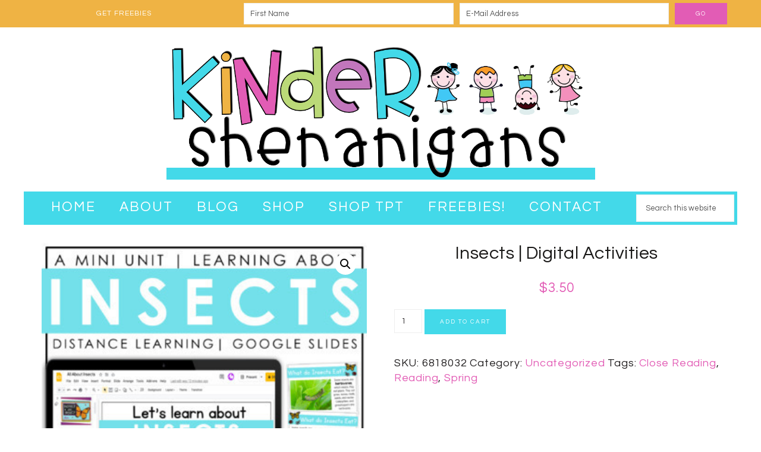

--- FILE ---
content_type: text/html; charset=UTF-8
request_url: https://kindershenanigans.com/product/insects-digital-activities
body_size: 17476
content:
<!DOCTYPE html>
<html lang="en-US">
<head >
<meta charset="UTF-8" />
<meta name="viewport" content="width=device-width, initial-scale=1" />
<title>Insects | Digital Activities</title>
<meta name='robots' content='max-image-preview:large' />
<link rel='dns-prefetch' href='//assets.pinterest.com' />
<link rel='dns-prefetch' href='//fonts.googleapis.com' />
<link rel='dns-prefetch' href='//code.ionicframework.com' />
<link rel='dns-prefetch' href='//maxcdn.bootstrapcdn.com' />
<link rel="alternate" type="application/rss+xml" title="Kindershenanigans &raquo; Feed" href="https://kindershenanigans.com/feed" />
<link rel="alternate" type="application/rss+xml" title="Kindershenanigans &raquo; Comments Feed" href="https://kindershenanigans.com/comments/feed" />
<link rel="canonical" href="https://kindershenanigans.com/product/insects-digital-activities" />
<script type="text/javascript">
window._wpemojiSettings = {"baseUrl":"https:\/\/s.w.org\/images\/core\/emoji\/14.0.0\/72x72\/","ext":".png","svgUrl":"https:\/\/s.w.org\/images\/core\/emoji\/14.0.0\/svg\/","svgExt":".svg","source":{"concatemoji":"https:\/\/kindershenanigans.com\/wp-includes\/js\/wp-emoji-release.min.js?ver=6.3.7"}};
/*! This file is auto-generated */
!function(i,n){var o,s,e;function c(e){try{var t={supportTests:e,timestamp:(new Date).valueOf()};sessionStorage.setItem(o,JSON.stringify(t))}catch(e){}}function p(e,t,n){e.clearRect(0,0,e.canvas.width,e.canvas.height),e.fillText(t,0,0);var t=new Uint32Array(e.getImageData(0,0,e.canvas.width,e.canvas.height).data),r=(e.clearRect(0,0,e.canvas.width,e.canvas.height),e.fillText(n,0,0),new Uint32Array(e.getImageData(0,0,e.canvas.width,e.canvas.height).data));return t.every(function(e,t){return e===r[t]})}function u(e,t,n){switch(t){case"flag":return n(e,"\ud83c\udff3\ufe0f\u200d\u26a7\ufe0f","\ud83c\udff3\ufe0f\u200b\u26a7\ufe0f")?!1:!n(e,"\ud83c\uddfa\ud83c\uddf3","\ud83c\uddfa\u200b\ud83c\uddf3")&&!n(e,"\ud83c\udff4\udb40\udc67\udb40\udc62\udb40\udc65\udb40\udc6e\udb40\udc67\udb40\udc7f","\ud83c\udff4\u200b\udb40\udc67\u200b\udb40\udc62\u200b\udb40\udc65\u200b\udb40\udc6e\u200b\udb40\udc67\u200b\udb40\udc7f");case"emoji":return!n(e,"\ud83e\udef1\ud83c\udffb\u200d\ud83e\udef2\ud83c\udfff","\ud83e\udef1\ud83c\udffb\u200b\ud83e\udef2\ud83c\udfff")}return!1}function f(e,t,n){var r="undefined"!=typeof WorkerGlobalScope&&self instanceof WorkerGlobalScope?new OffscreenCanvas(300,150):i.createElement("canvas"),a=r.getContext("2d",{willReadFrequently:!0}),o=(a.textBaseline="top",a.font="600 32px Arial",{});return e.forEach(function(e){o[e]=t(a,e,n)}),o}function t(e){var t=i.createElement("script");t.src=e,t.defer=!0,i.head.appendChild(t)}"undefined"!=typeof Promise&&(o="wpEmojiSettingsSupports",s=["flag","emoji"],n.supports={everything:!0,everythingExceptFlag:!0},e=new Promise(function(e){i.addEventListener("DOMContentLoaded",e,{once:!0})}),new Promise(function(t){var n=function(){try{var e=JSON.parse(sessionStorage.getItem(o));if("object"==typeof e&&"number"==typeof e.timestamp&&(new Date).valueOf()<e.timestamp+604800&&"object"==typeof e.supportTests)return e.supportTests}catch(e){}return null}();if(!n){if("undefined"!=typeof Worker&&"undefined"!=typeof OffscreenCanvas&&"undefined"!=typeof URL&&URL.createObjectURL&&"undefined"!=typeof Blob)try{var e="postMessage("+f.toString()+"("+[JSON.stringify(s),u.toString(),p.toString()].join(",")+"));",r=new Blob([e],{type:"text/javascript"}),a=new Worker(URL.createObjectURL(r),{name:"wpTestEmojiSupports"});return void(a.onmessage=function(e){c(n=e.data),a.terminate(),t(n)})}catch(e){}c(n=f(s,u,p))}t(n)}).then(function(e){for(var t in e)n.supports[t]=e[t],n.supports.everything=n.supports.everything&&n.supports[t],"flag"!==t&&(n.supports.everythingExceptFlag=n.supports.everythingExceptFlag&&n.supports[t]);n.supports.everythingExceptFlag=n.supports.everythingExceptFlag&&!n.supports.flag,n.DOMReady=!1,n.readyCallback=function(){n.DOMReady=!0}}).then(function(){return e}).then(function(){var e;n.supports.everything||(n.readyCallback(),(e=n.source||{}).concatemoji?t(e.concatemoji):e.wpemoji&&e.twemoji&&(t(e.twemoji),t(e.wpemoji)))}))}((window,document),window._wpemojiSettings);
</script>
<style type="text/css">
img.wp-smiley,
img.emoji {
	display: inline !important;
	border: none !important;
	box-shadow: none !important;
	height: 1em !important;
	width: 1em !important;
	margin: 0 0.07em !important;
	vertical-align: -0.1em !important;
	background: none !important;
	padding: 0 !important;
}
</style>
	<link rel='stylesheet' id='sbi_styles-css' href='https://kindershenanigans.com/wp-content/plugins/instagram-feed/css/sbi-styles.min.css?ver=6.2' type='text/css' media='all' />
<link rel='stylesheet' id='sprinkle-pro-css' href='https://kindershenanigans.com/wp-content/themes/restored316-sprinkle-pro/style.css?ver=1.0.0' type='text/css' media='all' />
<style id='sprinkle-pro-inline-css' type='text/css'>


		body,
		h1, h2, h3, h4, h5, h6,
		.genesis-nav-menu a,
		.site-title a, .site-title a:hover,
		.entry-title a, .sidebar .widget-title a,
		.widget-above-content .enews-widget,
		input, select, textarea,
		.archive-pagination li a,
		.content #genesis-responsive-slider h2 a {
			color: #221f20;
		}
		
		*::-moz-placeholder {
			color: #221f20;
		}
			
		

		a,
		.genesis-nav-menu a:hover, 
		.genesis-nav-menu .current-menu-item > a,
		.entry-title a:hover,
		.content #genesis-responsive-slider h2 a:hover,
		.single-post .entry-content h1,
		.page .entry-content h1,
		.single-post article h3,
		.page article h3,
		.single-post article h4,
		.page article h4,
		.menu-toggle:focus,
		.menu-toggle:hover,
		.sub-menu-toggle:focus,
		.sub-menu-toggle:hover,
		.site-description,
		.entry-header {
			color: #e25cb5;
		}
		
		.woocommerce .woocommerce-message,
		.woocommerce .woocommerce-info {
			border-top-color: #e25cb5 !important;
		}
		
		.woocommerce .woocommerce-message::before,
		.woocommerce .woocommerce-info::before,
		.woocommerce div.product p.price,
		.woocommerce div.product span.price,
		.woocommerce ul.products li.product .price,
		.woocommerce form .form-row .required,
		.woocommerce div.product .woocommerce-tabs ul.tabs li a:focus,
		.woocommerce div.product .woocommerce-tabs ul.tabs li a:hover {
			color: #e25cb5 !important;
		}
		
		
		

		button, input[type="button"],
		input[type="reset"],
		input[type="submit"], .button,
		a.more-link:hover,
		.more-from-category a:hover,
		.site-wide-cta .enews-widget input[type="submit"],
		.announcement-widget .enews-widget input[type="submit"],
		.sprinkle-instagram li {
			background-color: #43d9e9;
		}
		
		.woocommerce #respond input#submit,
		.woocommerce a.button,
		.woocommerce button.button,
		.woocommerce input.button {
			background-color: #43d9e9 !important;
		}
		
		

		button, input[type="button"],
		input[type="reset"],
		input[type="submit"], .button,
		a.more-link:hover,
		.more-from-category a:hover,
		.site-wide-cta .enews-widget input[type="submit"],
		.announcement-widget .enews-widget input[type="submit"] {
			border-color: #43d9e9;
		}
		
		.woocommerce #respond input#submit,
		.woocommerce a.button,
		.woocommerce button.button,
		.woocommerce input.button {
			border-color: #43d9e9 !important;
		}
		
		

		button, input[type="button"]:hover,
		input[type="reset"]:hover,
		input[type="submit"]:hover,
		.button:hover,
		.site-wide-cta .enews-widget input[type="submit"]:hover,
		.announcement-widget .enews-widget input[type="submit"]:hover {
			background-color: #c276bc;
		}
		
		.woocommerce #respond input#submit:hover,
		.woocommerce a.button:hover,
		.woocommerce button.button:hover,
		.woocommerce input.button:hover,
		.woocommerce span.onsale {
			background-color: #c276bc !important;
		}
		
		

		button, input[type="button"]:hover,
		input[type="reset"]:hover,
		input[type="submit"]:hover,
		.button:hover,
		.site-wide-cta .enews-widget input[type="submit"]:hover,
		.announcement-widget .enews-widget input[type="submit"]:hover {
			border-color: #c276bc;
		}
		
		.woocommerce #respond input#submit:hover,
		.woocommerce a.button:hover,
		.woocommerce button.button:hover,
		.woocommerce input.button:hover {
			border-color: #c276bc !important;
		}
		
		

		button, input[type="button"]:hover,
		input[type="reset"]:hover,
		input[type="submit"]:hover,
		.button:hover,
		.site-wide-cta .enews-widget input[type="submit"]:hover,
		.announcement-widget .enews-widget input[type="submit"]:hover {
			color: #ffffff;
		}
		
		.woocommerce #respond input#submit:hover,
		.woocommerce a.button:hover,
		.woocommerce button.button:hover,
		.woocommerce input.button:hover {
			color: #ffffff !important;
		}
		
		

		.sidebar .enews-widget,
		div.ck_form,
		.after-entry .enews-widget,
		div.ck_modal.ck_form_v6 .ck_close_link {
			background-color: #ffffff;
		}
		
		.woocommerce div.product .woocommerce-tabs ul.tabs li {
			background-color: #ffffff !important;
		}
		
		


		.site-footer {
			background-color: #000000;
		}
		
		

		.announcement-widget {
			background-color: #efb344;
		}
		

		.announcement-widget {
			color: #ffffff;
		}
		
</style>
<link rel='stylesheet' id='wp-block-library-css' href='https://kindershenanigans.com/wp-content/plugins/gutenberg/build/block-library/style.css?ver=16.5.0' type='text/css' media='all' />
<link rel='stylesheet' id='wc-block-vendors-style-css' href='https://kindershenanigans.com/wp-content/plugins/woocommerce/packages/woocommerce-blocks/build/vendors-style.css?ver=4.0.0' type='text/css' media='all' />
<link rel='stylesheet' id='wc-block-style-css' href='https://kindershenanigans.com/wp-content/plugins/woocommerce/packages/woocommerce-blocks/build/style.css?ver=4.0.0' type='text/css' media='all' />
<style id='classic-theme-styles-inline-css' type='text/css'>
/*! This file is auto-generated */
.wp-block-button__link{color:#fff;background-color:#32373c;border-radius:9999px;box-shadow:none;text-decoration:none;padding:calc(.667em + 2px) calc(1.333em + 2px);font-size:1.125em}.wp-block-file__button{background:#32373c;color:#fff;text-decoration:none}
</style>
<link rel='stylesheet' id='wcz-frontend-css' href='https://kindershenanigans.com/wp-content/plugins/woocustomizer/assets/css/frontend.css?ver=2.5.3' type='text/css' media='all' />
<link rel='stylesheet' id='1and1-wizard-welcome-css' href='https://kindershenanigans.com/wp-content/plugins/1and1-wordpress-assistant/css/welcome-panel.css?ver=5.0.0' type='text/css' media='all' />
<link rel='stylesheet' id='apsp-font-opensans-css' href='//fonts.googleapis.com/css?family=Open+Sans&#038;ver=6.3.7' type='text/css' media='all' />
<link rel='stylesheet' id='apsp-frontend-css-css' href='https://kindershenanigans.com/wp-content/plugins/accesspress-pinterest/css/frontend.css?ver=3.3.3' type='text/css' media='all' />
<link rel='stylesheet' id='contact-form-7-css' href='https://kindershenanigans.com/wp-content/plugins/contact-form-7/includes/css/styles.css?ver=5.5.3' type='text/css' media='all' />
<style id='global-styles-inline-css' type='text/css'>
body{--wp--preset--color--black: #000000;--wp--preset--color--cyan-bluish-gray: #abb8c3;--wp--preset--color--white: #ffffff;--wp--preset--color--pale-pink: #f78da7;--wp--preset--color--vivid-red: #cf2e2e;--wp--preset--color--luminous-vivid-orange: #ff6900;--wp--preset--color--luminous-vivid-amber: #fcb900;--wp--preset--color--light-green-cyan: #7bdcb5;--wp--preset--color--vivid-green-cyan: #00d084;--wp--preset--color--pale-cyan-blue: #8ed1fc;--wp--preset--color--vivid-cyan-blue: #0693e3;--wp--preset--color--vivid-purple: #9b51e0;--wp--preset--gradient--vivid-cyan-blue-to-vivid-purple: linear-gradient(135deg,rgba(6,147,227,1) 0%,rgb(155,81,224) 100%);--wp--preset--gradient--light-green-cyan-to-vivid-green-cyan: linear-gradient(135deg,rgb(122,220,180) 0%,rgb(0,208,130) 100%);--wp--preset--gradient--luminous-vivid-amber-to-luminous-vivid-orange: linear-gradient(135deg,rgba(252,185,0,1) 0%,rgba(255,105,0,1) 100%);--wp--preset--gradient--luminous-vivid-orange-to-vivid-red: linear-gradient(135deg,rgba(255,105,0,1) 0%,rgb(207,46,46) 100%);--wp--preset--gradient--very-light-gray-to-cyan-bluish-gray: linear-gradient(135deg,rgb(238,238,238) 0%,rgb(169,184,195) 100%);--wp--preset--gradient--cool-to-warm-spectrum: linear-gradient(135deg,rgb(74,234,220) 0%,rgb(151,120,209) 20%,rgb(207,42,186) 40%,rgb(238,44,130) 60%,rgb(251,105,98) 80%,rgb(254,248,76) 100%);--wp--preset--gradient--blush-light-purple: linear-gradient(135deg,rgb(255,206,236) 0%,rgb(152,150,240) 100%);--wp--preset--gradient--blush-bordeaux: linear-gradient(135deg,rgb(254,205,165) 0%,rgb(254,45,45) 50%,rgb(107,0,62) 100%);--wp--preset--gradient--luminous-dusk: linear-gradient(135deg,rgb(255,203,112) 0%,rgb(199,81,192) 50%,rgb(65,88,208) 100%);--wp--preset--gradient--pale-ocean: linear-gradient(135deg,rgb(255,245,203) 0%,rgb(182,227,212) 50%,rgb(51,167,181) 100%);--wp--preset--gradient--electric-grass: linear-gradient(135deg,rgb(202,248,128) 0%,rgb(113,206,126) 100%);--wp--preset--gradient--midnight: linear-gradient(135deg,rgb(2,3,129) 0%,rgb(40,116,252) 100%);--wp--preset--font-size--small: 13px;--wp--preset--font-size--medium: 20px;--wp--preset--font-size--large: 36px;--wp--preset--font-size--x-large: 42px;--wp--preset--spacing--20: 0.44rem;--wp--preset--spacing--30: 0.67rem;--wp--preset--spacing--40: 1rem;--wp--preset--spacing--50: 1.5rem;--wp--preset--spacing--60: 2.25rem;--wp--preset--spacing--70: 3.38rem;--wp--preset--spacing--80: 5.06rem;--wp--preset--shadow--natural: 6px 6px 9px rgba(0, 0, 0, 0.2);--wp--preset--shadow--deep: 12px 12px 50px rgba(0, 0, 0, 0.4);--wp--preset--shadow--sharp: 6px 6px 0px rgba(0, 0, 0, 0.2);--wp--preset--shadow--outlined: 6px 6px 0px -3px rgba(255, 255, 255, 1), 6px 6px rgba(0, 0, 0, 1);--wp--preset--shadow--crisp: 6px 6px 0px rgba(0, 0, 0, 1);}:where(.is-layout-flex){gap: 0.5em;}:where(.is-layout-grid){gap: 0.5em;}body .is-layout-flow > .alignleft{float: left;margin-inline-start: 0;margin-inline-end: 2em;}body .is-layout-flow > .alignright{float: right;margin-inline-start: 2em;margin-inline-end: 0;}body .is-layout-flow > .aligncenter{margin-left: auto !important;margin-right: auto !important;}body .is-layout-constrained > .alignleft{float: left;margin-inline-start: 0;margin-inline-end: 2em;}body .is-layout-constrained > .alignright{float: right;margin-inline-start: 2em;margin-inline-end: 0;}body .is-layout-constrained > .aligncenter{margin-left: auto !important;margin-right: auto !important;}body .is-layout-constrained > :where(:not(.alignleft):not(.alignright):not(.alignfull)){max-width: var(--wp--style--global--content-size);margin-left: auto !important;margin-right: auto !important;}body .is-layout-constrained > .alignwide{max-width: var(--wp--style--global--wide-size);}body .is-layout-flex{display: flex;}body .is-layout-flex{flex-wrap: wrap;align-items: center;}body .is-layout-flex > *{margin: 0;}body .is-layout-grid{display: grid;}body .is-layout-grid > *{margin: 0;}:where(.wp-block-columns.is-layout-flex){gap: 2em;}:where(.wp-block-columns.is-layout-grid){gap: 2em;}:where(.wp-block-post-template.is-layout-flex){gap: 1.25em;}:where(.wp-block-post-template.is-layout-grid){gap: 1.25em;}.has-black-color{color: var(--wp--preset--color--black) !important;}.has-cyan-bluish-gray-color{color: var(--wp--preset--color--cyan-bluish-gray) !important;}.has-white-color{color: var(--wp--preset--color--white) !important;}.has-pale-pink-color{color: var(--wp--preset--color--pale-pink) !important;}.has-vivid-red-color{color: var(--wp--preset--color--vivid-red) !important;}.has-luminous-vivid-orange-color{color: var(--wp--preset--color--luminous-vivid-orange) !important;}.has-luminous-vivid-amber-color{color: var(--wp--preset--color--luminous-vivid-amber) !important;}.has-light-green-cyan-color{color: var(--wp--preset--color--light-green-cyan) !important;}.has-vivid-green-cyan-color{color: var(--wp--preset--color--vivid-green-cyan) !important;}.has-pale-cyan-blue-color{color: var(--wp--preset--color--pale-cyan-blue) !important;}.has-vivid-cyan-blue-color{color: var(--wp--preset--color--vivid-cyan-blue) !important;}.has-vivid-purple-color{color: var(--wp--preset--color--vivid-purple) !important;}.has-black-background-color{background-color: var(--wp--preset--color--black) !important;}.has-cyan-bluish-gray-background-color{background-color: var(--wp--preset--color--cyan-bluish-gray) !important;}.has-white-background-color{background-color: var(--wp--preset--color--white) !important;}.has-pale-pink-background-color{background-color: var(--wp--preset--color--pale-pink) !important;}.has-vivid-red-background-color{background-color: var(--wp--preset--color--vivid-red) !important;}.has-luminous-vivid-orange-background-color{background-color: var(--wp--preset--color--luminous-vivid-orange) !important;}.has-luminous-vivid-amber-background-color{background-color: var(--wp--preset--color--luminous-vivid-amber) !important;}.has-light-green-cyan-background-color{background-color: var(--wp--preset--color--light-green-cyan) !important;}.has-vivid-green-cyan-background-color{background-color: var(--wp--preset--color--vivid-green-cyan) !important;}.has-pale-cyan-blue-background-color{background-color: var(--wp--preset--color--pale-cyan-blue) !important;}.has-vivid-cyan-blue-background-color{background-color: var(--wp--preset--color--vivid-cyan-blue) !important;}.has-vivid-purple-background-color{background-color: var(--wp--preset--color--vivid-purple) !important;}.has-black-border-color{border-color: var(--wp--preset--color--black) !important;}.has-cyan-bluish-gray-border-color{border-color: var(--wp--preset--color--cyan-bluish-gray) !important;}.has-white-border-color{border-color: var(--wp--preset--color--white) !important;}.has-pale-pink-border-color{border-color: var(--wp--preset--color--pale-pink) !important;}.has-vivid-red-border-color{border-color: var(--wp--preset--color--vivid-red) !important;}.has-luminous-vivid-orange-border-color{border-color: var(--wp--preset--color--luminous-vivid-orange) !important;}.has-luminous-vivid-amber-border-color{border-color: var(--wp--preset--color--luminous-vivid-amber) !important;}.has-light-green-cyan-border-color{border-color: var(--wp--preset--color--light-green-cyan) !important;}.has-vivid-green-cyan-border-color{border-color: var(--wp--preset--color--vivid-green-cyan) !important;}.has-pale-cyan-blue-border-color{border-color: var(--wp--preset--color--pale-cyan-blue) !important;}.has-vivid-cyan-blue-border-color{border-color: var(--wp--preset--color--vivid-cyan-blue) !important;}.has-vivid-purple-border-color{border-color: var(--wp--preset--color--vivid-purple) !important;}.has-vivid-cyan-blue-to-vivid-purple-gradient-background{background: var(--wp--preset--gradient--vivid-cyan-blue-to-vivid-purple) !important;}.has-light-green-cyan-to-vivid-green-cyan-gradient-background{background: var(--wp--preset--gradient--light-green-cyan-to-vivid-green-cyan) !important;}.has-luminous-vivid-amber-to-luminous-vivid-orange-gradient-background{background: var(--wp--preset--gradient--luminous-vivid-amber-to-luminous-vivid-orange) !important;}.has-luminous-vivid-orange-to-vivid-red-gradient-background{background: var(--wp--preset--gradient--luminous-vivid-orange-to-vivid-red) !important;}.has-very-light-gray-to-cyan-bluish-gray-gradient-background{background: var(--wp--preset--gradient--very-light-gray-to-cyan-bluish-gray) !important;}.has-cool-to-warm-spectrum-gradient-background{background: var(--wp--preset--gradient--cool-to-warm-spectrum) !important;}.has-blush-light-purple-gradient-background{background: var(--wp--preset--gradient--blush-light-purple) !important;}.has-blush-bordeaux-gradient-background{background: var(--wp--preset--gradient--blush-bordeaux) !important;}.has-luminous-dusk-gradient-background{background: var(--wp--preset--gradient--luminous-dusk) !important;}.has-pale-ocean-gradient-background{background: var(--wp--preset--gradient--pale-ocean) !important;}.has-electric-grass-gradient-background{background: var(--wp--preset--gradient--electric-grass) !important;}.has-midnight-gradient-background{background: var(--wp--preset--gradient--midnight) !important;}.has-small-font-size{font-size: var(--wp--preset--font-size--small) !important;}.has-medium-font-size{font-size: var(--wp--preset--font-size--medium) !important;}.has-large-font-size{font-size: var(--wp--preset--font-size--large) !important;}.has-x-large-font-size{font-size: var(--wp--preset--font-size--x-large) !important;}
:where(.wp-block-columns.is-layout-flex){gap: 2em;}:where(.wp-block-columns.is-layout-grid){gap: 2em;}
.wp-block-pullquote{font-size: 1.5em;line-height: 1.6;}
.wp-block-navigation a:where(:not(.wp-element-button)){color: inherit;}
:where(.wp-block-post-template.is-layout-flex){gap: 1.25em;}:where(.wp-block-post-template.is-layout-grid){gap: 1.25em;}
</style>
<link rel='stylesheet' id='lgdf_localFontsPluginCSS-css' href='https://kindershenanigans.com/wp-content/plugins/local-googleapis-divi-fonts/assets/css/localFontsPlugin.css?ver=6.3.7' type='text/css' media='all' />
<link rel='stylesheet' id='pinterestRSScss-css' href='https://kindershenanigans.com/wp-content/plugins/pinterest-rss-widget/style.css?ver=6.3.7' type='text/css' media='all' />
<link rel='stylesheet' id='uaf_client_css-css' href='https://kindershenanigans.com/wp-content/uploads/useanyfont/uaf.css?ver=1768593064' type='text/css' media='all' />
<link rel='stylesheet' id='photoswipe-css' href='https://kindershenanigans.com/wp-content/plugins/woocommerce/assets/css/photoswipe/photoswipe.min.css?ver=4.9.5' type='text/css' media='all' />
<link rel='stylesheet' id='photoswipe-default-skin-css' href='https://kindershenanigans.com/wp-content/plugins/woocommerce/assets/css/photoswipe/default-skin/default-skin.min.css?ver=4.9.5' type='text/css' media='all' />
<link rel='stylesheet' id='woocommerce-layout-css' href='https://kindershenanigans.com/wp-content/plugins/woocommerce/assets/css/woocommerce-layout.css?ver=4.9.5' type='text/css' media='all' />
<link rel='stylesheet' id='woocommerce-smallscreen-css' href='https://kindershenanigans.com/wp-content/plugins/woocommerce/assets/css/woocommerce-smallscreen.css?ver=4.9.5' type='text/css' media='only screen and (max-width: 768px)' />
<link rel='stylesheet' id='woocommerce-general-css' href='https://kindershenanigans.com/wp-content/plugins/woocommerce/assets/css/woocommerce.css?ver=4.9.5' type='text/css' media='all' />
<style id='woocommerce-inline-inline-css' type='text/css'>
.woocommerce form .form-row .required { visibility: visible; }
</style>
<link rel='stylesheet' id='google-font-css' href='//fonts.googleapis.com/css?family=Fjalla+One%7CQuestrial&#038;ver=6.3.7' type='text/css' media='all' />
<link rel='stylesheet' id='ionicons-css' href='//code.ionicframework.com/ionicons/2.0.1/css/ionicons.min.css?ver=1.0.0' type='text/css' media='all' />
<link rel='stylesheet' id='dashicons-css' href='https://kindershenanigans.com/wp-includes/css/dashicons.min.css?ver=6.3.7' type='text/css' media='all' />
<link rel='stylesheet' id='cff-css' href='https://kindershenanigans.com/wp-content/plugins/custom-facebook-feed/assets/css/cff-style.min.css?ver=4.1.9' type='text/css' media='all' />
<link rel='stylesheet' id='sb-font-awesome-css' href='https://maxcdn.bootstrapcdn.com/font-awesome/4.7.0/css/font-awesome.min.css?ver=6.3.7' type='text/css' media='all' />
<link rel='stylesheet' id='simple-social-icons-font-css' href='https://kindershenanigans.com/wp-content/plugins/simple-social-icons/css/style.css?ver=3.0.2' type='text/css' media='all' />
<style id='wcz-customizer-custom-css-inline-css' type='text/css'>
body.post-type-archive-product header.woocommerce-products-header .woocommerce-products-header__title{display:none !important;}body.woocommerce p.woocommerce-result-count{display:none !important;}
</style>
<link rel='stylesheet' id='jquery-lazyloadxt-spinner-css-css' href='//kindershenanigans.com/wp-content/plugins/a3-lazy-load/assets/css/jquery.lazyloadxt.spinner.css?ver=6.3.7' type='text/css' media='all' />
<script type='text/javascript' src='https://kindershenanigans.com/wp-includes/js/jquery/jquery.min.js?ver=3.7.0' id='jquery-core-js'></script>
<script type='text/javascript' src='https://kindershenanigans.com/wp-includes/js/jquery/jquery-migrate.min.js?ver=3.4.1' id='jquery-migrate-js'></script>
<script id="jquery-js-after" type="text/javascript">
var v = jQuery.fn.jquery;
			if (v && parseInt(v) >= 3 && window.self === window.top) {
				var readyList=[];
				window.originalReadyMethod = jQuery.fn.ready;
				jQuery.fn.ready = function(){
					if(arguments.length && arguments.length > 0 && typeof arguments[0] === "function") {
						readyList.push({"c": this, "a": arguments});
					}
					return window.originalReadyMethod.apply( this, arguments );
				};
				window.wpfReadyList = readyList;
			}
</script>
<script type='text/javascript' src='https://kindershenanigans.com/wp-includes/js/dist/vendor/wp-polyfill-inert.min.js?ver=3.1.2' id='wp-polyfill-inert-js'></script>
<script type='text/javascript' src='https://kindershenanigans.com/wp-includes/js/dist/vendor/regenerator-runtime.min.js?ver=0.13.11' id='regenerator-runtime-js'></script>
<script type='text/javascript' src='https://kindershenanigans.com/wp-content/plugins/gutenberg/build/vendors/inert-polyfill.min.js?ver=6.3.7' id='wp-inert-polyfill-js'></script>
<script type='text/javascript' src='https://kindershenanigans.com/wp-includes/js/dist/vendor/wp-polyfill.min.js?ver=3.15.0' id='wp-polyfill-js'></script>
<script type='text/javascript' src='https://kindershenanigans.com/wp-content/plugins/gutenberg/build/hooks/index.min.js?ver=3aee234ea7807d8d70bc' id='wp-hooks-js'></script>
<script type='text/javascript' src='https://kindershenanigans.com/wp-content/plugins/gutenberg/build/i18n/index.min.js?ver=5baa98e4345eccc97e24' id='wp-i18n-js'></script>
<script id="wp-i18n-js-after" type="text/javascript">
wp.i18n.setLocaleData( { 'text direction\u0004ltr': [ 'ltr' ] } );
</script>
<script type='text/javascript' src='https://kindershenanigans.com/wp-content/plugins/1and1-wordpress-assistant/js/cookies.js?ver=6.3.7' id='1and1-wp-cookies-js'></script>
<script type='text/javascript' src='https://kindershenanigans.com/wp-content/plugins/pinterest-rss-widget/jquery.nailthumb.1.0.min.js?ver=6.3.7' id='pinterestRSSjs-js'></script>
<script type='text/javascript' src='https://kindershenanigans.com/wp-content/themes/restored316-sprinkle-pro/js/global.js?ver=1.0.0' id='sprinkle-global-script-js'></script>
<link rel="https://api.w.org/" href="https://kindershenanigans.com/wp-json/" /><link rel="alternate" type="application/json" href="https://kindershenanigans.com/wp-json/wp/v2/product/1964" /><link rel="EditURI" type="application/rsd+xml" title="RSD" href="https://kindershenanigans.com/xmlrpc.php?rsd" />
<link rel="alternate" type="application/json+oembed" href="https://kindershenanigans.com/wp-json/oembed/1.0/embed?url=https%3A%2F%2Fkindershenanigans.com%2Fproduct%2Finsects-digital-activities" />
<link rel="alternate" type="text/xml+oembed" href="https://kindershenanigans.com/wp-json/oembed/1.0/embed?url=https%3A%2F%2Fkindershenanigans.com%2Fproduct%2Finsects-digital-activities&#038;format=xml" />
        <script type="text/javascript" async defer
        data-pin-color=""
                data-pin-hover="true" src="https://kindershenanigans.com/wp-content/plugins/pinterest-pin-it-button-on-image-hover-and-post/js/pinit.js"></script><link rel="pingback" href="https://kindershenanigans.com/xmlrpc.php" />
<style type="text/css">.site-title a { background: url(https://kindershenanigans.com/wp-content/uploads/2021/01/cropped-Kindershenanigans-Logo.png) no-repeat !important; }</style>
	<noscript><style>.woocommerce-product-gallery{ opacity: 1 !important; }</style></noscript>
	<style type="text/css">.broken_link, a.broken_link {
	text-decoration: line-through;
}</style><style type="text/css" id="custom-background-css">
body.custom-background { background-color: #ffffff; }
</style>
	<link rel="icon" href="https://kindershenanigans.com/wp-content/uploads/2018/11/cropped-Kindershenanigans-Favicon-32x32.png" sizes="32x32" />
<link rel="icon" href="https://kindershenanigans.com/wp-content/uploads/2018/11/cropped-Kindershenanigans-Favicon-192x192.png" sizes="192x192" />
<link rel="apple-touch-icon" href="https://kindershenanigans.com/wp-content/uploads/2018/11/cropped-Kindershenanigans-Favicon-180x180.png" />
<meta name="msapplication-TileImage" content="https://kindershenanigans.com/wp-content/uploads/2018/11/cropped-Kindershenanigans-Favicon-270x270.png" />
		<style type="text/css" id="wp-custom-css">
			




.nav-secondary a {
    color: #fff !Important;
    padding: 15px 16px;
    font-size: 23px;
}		</style>
		</head>
<body class="product-template-default single single-product postid-1964 custom-background theme-genesis wcz-woocommerce wcz-btns wcz-btn-style-default woocommerce woocommerce-page woocommerce-no-js custom-header header-image header-full-width full-width-content genesis-breadcrumbs-hidden genesis-footer-widgets-visible" itemscope itemtype="https://schema.org/WebPage"><div class="announcement-widget widget-area"><div class="wrap"><section id="enews-ext-2" class="widget enews-widget"><div class="widget-wrap"><div class="enews enews-2-fields"><p>Get Freebies</p>
			<form id="subscribeenews-ext-2" class="enews-form" action="https://form.flodesk.com/forms/61e368196758a3ddd643f59f/submit" method="post"
								name="enews-ext-2"
			>
									<input type="text" id="subbox1" class="enews-subbox enews-fname" value="" aria-label="First Name" placeholder="First Name" name="firstName" />								<input type="email" value="" id="subbox" class="enews-email" aria-label="E-Mail Address" placeholder="E-Mail Address" name="email"
																																			required="required" />
				<input type="text" name="confirm_email_address" style="display: none; background-image: url(https://t.flodesk.com/utm.gif?r=61e368196758a3ddd643f59f)">				<input type="submit" value="Go" id="subbutton" class="enews-submit" />
			</form>
		</div></div></section>
</div></div><div class="site-container"><header class="site-header" itemscope itemtype="https://schema.org/WPHeader"><div class="wrap"><div class="title-area"><p class="site-title" itemprop="headline"><a href="https://kindershenanigans.com/">Kindershenanigans</a></p></div></div></header><nav class="nav-secondary" aria-label="Secondary" itemscope itemtype="https://schema.org/SiteNavigationElement"><div class="wrap"><ul id="menu-primary" class="menu genesis-nav-menu menu-secondary"><li id="menu-item-471" class="menu-item menu-item-type-custom menu-item-object-custom menu-item-home menu-item-471"><a href="http://kindershenanigans.com/" itemprop="url"><span itemprop="name">Home</span></a></li>
<li id="menu-item-472" class="menu-item menu-item-type-post_type menu-item-object-page menu-item-472"><a href="https://kindershenanigans.com/about" itemprop="url"><span itemprop="name">About</span></a></li>
<li id="menu-item-911" class="menu-item menu-item-type-post_type menu-item-object-page menu-item-911"><a href="https://kindershenanigans.com/blog" itemprop="url"><span itemprop="name">Blog</span></a></li>
<li id="menu-item-2917" class="menu-item menu-item-type-post_type menu-item-object-page menu-item-has-children current_page_parent menu-item-2917"><a href="https://kindershenanigans.com/shop" itemprop="url"><span itemprop="name">Shop</span></a>
<ul class="sub-menu">
	<li id="menu-item-2843" class="menu-item menu-item-type-taxonomy menu-item-object-product_cat menu-item-2843"><a href="https://kindershenanigans.com/product-category/back-to-school" itemprop="url"><span itemprop="name">Back to School</span></a></li>
	<li id="menu-item-2844" class="menu-item menu-item-type-taxonomy menu-item-object-product_cat menu-item-2844"><a href="https://kindershenanigans.com/product-category/classroom-management" itemprop="url"><span itemprop="name">Classroom Management</span></a></li>
	<li id="menu-item-2846" class="menu-item menu-item-type-taxonomy menu-item-object-product_cat menu-item-2846"><a href="https://kindershenanigans.com/product-category/bundles" itemprop="url"><span itemprop="name">Bundles</span></a></li>
	<li id="menu-item-2845" class="menu-item menu-item-type-taxonomy menu-item-object-product_cat menu-item-2845"><a href="https://kindershenanigans.com/product-category/holiday-seasonal" itemprop="url"><span itemprop="name">Holiday/Seasonal</span></a></li>
</ul>
</li>
<li id="menu-item-537" class="menu-item menu-item-type-custom menu-item-object-custom menu-item-537"><a href="https://www.teacherspayteachers.com/Store/Kindershenanigans" itemprop="url"><span itemprop="name">Shop TPT</span></a></li>
<li id="menu-item-1567" class="menu-item menu-item-type-custom menu-item-object-custom menu-item-1567"><a href="https://view.flodesk.com/pages/61e36c836758a3ddd643f5ab" itemprop="url"><span itemprop="name">Freebies!</span></a></li>
<li id="menu-item-473" class="menu-item menu-item-type-post_type menu-item-object-page menu-item-473"><a href="https://kindershenanigans.com/contact-2" itemprop="url"><span itemprop="name">Contact</span></a></li>
<li class="right search"><form class="search-form" method="get" action="https://kindershenanigans.com/" role="search" itemprop="potentialAction" itemscope itemtype="https://schema.org/SearchAction"><input class="search-form-input" type="search" name="s" id="searchform-1" placeholder="Search this website" itemprop="query-input"><input class="search-form-submit" type="submit" value="Search"><meta content="https://kindershenanigans.com/?s={s}" itemprop="target"></form></li></ul></div></nav><div class="site-inner"><div class="content-sidebar-wrap"><main class="content"><div class="woocommerce-notices-wrapper"></div>
			<div id="product-1964" class="post-1964 product type-product status-publish has-post-thumbnail product_cat-uncategorized product_tag-close-reading product_tag-reading product_tag-spring entry first instock shipping-taxable purchasable product-type-simple">
				<div class="woocommerce-product-gallery woocommerce-product-gallery--with-images woocommerce-product-gallery--columns-4 images" data-columns="4" style="opacity: 0; transition: opacity .25s ease-in-out;">
	<figure class="woocommerce-product-gallery__wrapper">
		<div data-thumb="https://kindershenanigans.com/wp-content/uploads/2023/06/original-6818032-1-100x100.jpg" data-thumb-alt="" class="woocommerce-product-gallery__image"><a href="https://kindershenanigans.com/wp-content/uploads/2023/06/original-6818032-1.jpg"><img width="350" height="350" src="https://kindershenanigans.com/wp-content/uploads/2023/06/original-6818032-1.jpg" class="wp-post-image" alt="" decoding="async" title="original-6818032-1.jpg" data-caption="" data-src="https://kindershenanigans.com/wp-content/uploads/2023/06/original-6818032-1.jpg" data-large_image="https://kindershenanigans.com/wp-content/uploads/2023/06/original-6818032-1.jpg" data-large_image_width="350" data-large_image_height="350" loading="lazy" srcset="https://kindershenanigans.com/wp-content/uploads/2023/06/original-6818032-1.jpg 350w, https://kindershenanigans.com/wp-content/uploads/2023/06/original-6818032-1-300x300.jpg 300w, https://kindershenanigans.com/wp-content/uploads/2023/06/original-6818032-1-150x150.jpg 150w, https://kindershenanigans.com/wp-content/uploads/2023/06/original-6818032-1-100x100.jpg 100w" sizes="(max-width: 350px) 100vw, 350px" /></a></div><div data-thumb="https://kindershenanigans.com/wp-content/uploads/2023/06/original-6818032-2-100x100.jpg" data-thumb-alt="" class="woocommerce-product-gallery__image"><a href="https://kindershenanigans.com/wp-content/uploads/2023/06/original-6818032-2.jpg"><img width="350" height="350" src="https://kindershenanigans.com/wp-content/uploads/2023/06/original-6818032-2.jpg" class="" alt="" decoding="async" title="original-6818032-2.jpg" data-caption="" data-src="https://kindershenanigans.com/wp-content/uploads/2023/06/original-6818032-2.jpg" data-large_image="https://kindershenanigans.com/wp-content/uploads/2023/06/original-6818032-2.jpg" data-large_image_width="350" data-large_image_height="350" loading="lazy" srcset="https://kindershenanigans.com/wp-content/uploads/2023/06/original-6818032-2.jpg 350w, https://kindershenanigans.com/wp-content/uploads/2023/06/original-6818032-2-300x300.jpg 300w, https://kindershenanigans.com/wp-content/uploads/2023/06/original-6818032-2-150x150.jpg 150w, https://kindershenanigans.com/wp-content/uploads/2023/06/original-6818032-2-100x100.jpg 100w" sizes="(max-width: 350px) 100vw, 350px" /></a></div>	</figure>
</div>

				<div class="summary">
					<h1 class="product_title entry-title">Insects | Digital Activities</h1><p class="price"><span class="woocommerce-Price-amount amount"><bdi><span class="woocommerce-Price-currencySymbol">&#36;</span>3.50</bdi></span></p>

	
	<form class="cart" action="https://kindershenanigans.com/product/insects-digital-activities" method="post" enctype='multipart/form-data'>
		
			<div class="quantity">
				<label class="screen-reader-text" for="quantity_696a96b31e676">Insects | Digital Activities quantity</label>
		<input
			type="number"
			id="quantity_696a96b31e676"
			class="input-text qty text"
			step="1"
			min="1"
			max=""
			name="quantity"
			value="1"
			title="Qty"
			size="4"
			placeholder=""
			inputmode="numeric" />
			</div>
	
		<button type="submit" name="add-to-cart" value="1964" class="single_add_to_cart_button button alt">Add to cart</button>

			</form>

	
<div class="product_meta">

	
	
		<span class="sku_wrapper">SKU: <span class="sku">6818032</span></span>

	
	<span class="posted_in">Category: <a href="https://kindershenanigans.com/product-category/uncategorized" rel="tag">Uncategorized</a></span>
	<span class="tagged_as">Tags: <a href="https://kindershenanigans.com/product-tag/close-reading" rel="tag">Close Reading</a>, <a href="https://kindershenanigans.com/product-tag/reading" rel="tag">Reading</a>, <a href="https://kindershenanigans.com/product-tag/spring" rel="tag">Spring</a></span>
	
</div>
				</div>

				
	<div class="woocommerce-tabs wc-tabs-wrapper">
		<ul class="tabs wc-tabs" role="tablist">
							<li class="description_tab" id="tab-title-description" role="tab" aria-controls="tab-description">
					<a href="#tab-description">
						Description					</a>
				</li>
							<li class="reviews_tab" id="tab-title-reviews" role="tab" aria-controls="tab-reviews">
					<a href="#tab-reviews">
						Reviews (0)					</a>
				</li>
					</ul>
					<div class="woocommerce-Tabs-panel woocommerce-Tabs-panel--description panel entry-content wc-tab" id="tab-description" role="tabpanel" aria-labelledby="tab-title-description">
				
	<h2>Description</h2>

<p>&#8220;</p>
<p>This <strong>Insects Digital Activities</strong> Resource engages students in learning about insects both in person or virtually via Google Classroom or via screen share in Zoom, Google Meet, Microsoft Teams, or your preferred virtual platform. This <strong>no prep</strong> resource can be used for students independently, small group, or whole group.</p>
</p>
<p><strong>Included in this pack:</strong></p>
<ul>
<li>Insects learning target slide</li>
<li>Insects Day (5 min video)</li>
<li><strong>Informational learning slides:</strong></li>
<ul>
<li>What are Insects? slides</li>
<li>What do Insects Eat? slides </li>
<li>What Insects Do slides (Beetles help give nutrients, Bees / butterflies help pollinate flowers)</li>
<li>All about: ladybugs, butterflies, grasshoppers, praying mantis, dragonflies, bees, ants</li>
</ul>
</ul>
<ul>
<li><strong>Editable / interactive learning slides:</strong></li>
<ul>
<li>Insects Facts editable slide (students / teacher can type)</li>
<li>Insects sort</li>
<li>Label the Insect parts</li>
<li> Sight Word Game: Where&#8217;s Bumblebee? (A little bee is hiding behind a sight word flower &#8211; students take turns guessing sight words / click + drag to move pieces)</li>
<li>Phonics Game: Sound out insect names (bee, ladybug, grasshopper, butterfly, fly, caterpillar, firefly, ant, dragonfly) using phonetic / inventive spelling</li>
</ul>
</ul>
<ul>
<li>How to Draw a Ladybug (5 min directed drawing)</li>
<li>How to Draw an Ant (5 min directed drawing)</li>
</ul>
</p>
<p>Happy teaching! 🙂</p>
</p>
<p>Stay connected with me via:</p>
<p>Blog: <a href="http://kindershenanigans.com/" target="_blank" rel="nofollow noopener">http://kindershenanigans.com/</a></p>
<p>Facebook: <a href="https://www.facebook.com/kindershenanigans" target="_blank" rel="nofollow noopener">https://www.facebook.com/kindershenanigans</a></p>
<p>Instagram: <a href="https://www.instagram.com/kindershenanigans/" target="_blank" rel="nofollow noopener">https://www.instagram.com/kindershenanigans/</a></p>
<p><!-- New description editor -->&#8220;</p>
			</div>
					<div class="woocommerce-Tabs-panel woocommerce-Tabs-panel--reviews panel entry-content wc-tab" id="tab-reviews" role="tabpanel" aria-labelledby="tab-title-reviews">
				<div id="reviews" class="woocommerce-Reviews">
	<div id="comments">
		<h2 class="woocommerce-Reviews-title">
			Reviews		</h2>

					<p class="woocommerce-noreviews">There are no reviews yet.</p>
			</div>

			<div id="review_form_wrapper">
			<div id="review_form">
					<div id="respond" class="comment-respond">
		<span id="reply-title" class="comment-reply-title">Be the first to review &ldquo;Insects | Digital Activities&rdquo; <small><a rel="nofollow" id="cancel-comment-reply-link" href="/product/insects-digital-activities#respond" style="display:none;">Cancel reply</a></small></span><form action="https://kindershenanigans.com/wp-comments-post.php" method="post" id="commentform" class="comment-form" novalidate><p class="comment-notes"><span id="email-notes">Your email address will not be published.</span> <span class="required-field-message">Required fields are marked <span class="required">*</span></span></p><div class="comment-form-rating"><label for="rating">Your rating&nbsp;<span class="required">*</span></label><select name="rating" id="rating" required>
						<option value="">Rate&hellip;</option>
						<option value="5">Perfect</option>
						<option value="4">Good</option>
						<option value="3">Average</option>
						<option value="2">Not that bad</option>
						<option value="1">Very poor</option>
					</select></div><p class="comment-form-comment"><label for="comment">Your review&nbsp;<span class="required">*</span></label><textarea autocomplete="new-password"  id="cf778f7154"  name="cf778f7154"   cols="45" rows="8" required></textarea><textarea id="comment" aria-label="hp-comment" aria-hidden="true" name="comment" autocomplete="new-password" style="padding:0 !important;clip:rect(1px, 1px, 1px, 1px) !important;position:absolute !important;white-space:nowrap !important;height:1px !important;width:1px !important;overflow:hidden !important;" tabindex="-1"></textarea><script data-noptimize>document.getElementById("comment").setAttribute( "id", "add3ea1dfdedebdce7c7c5b6e723206b" );document.getElementById("cf778f7154").setAttribute( "id", "comment" );</script></p><p class="comment-form-author"><label for="author">Name&nbsp;<span class="required">*</span></label><input id="author" name="author" type="text" value="" size="30" required /></p>
<p class="comment-form-email"><label for="email">Email&nbsp;<span class="required">*</span></label><input id="email" name="email" type="email" value="" size="30" required /></p>
<p class="form-submit"><input name="submit" type="submit" id="submit" class="submit" value="Submit" /> <input type='hidden' name='comment_post_ID' value='1964' id='comment_post_ID' />
<input type='hidden' name='comment_parent' id='comment_parent' value='0' />
</p></form>	</div><!-- #respond -->
				</div>
		</div>
	
	<div class="clear"></div>
</div>
			</div>
		
			</div>

			</div>

			</main></div></div><div class="footer-widgets"><div class="wrap"><div class="widget-area footer-widgets-1 footer-widget-area"><section id="pinterest_rss_widget-2" class="widget pinterest_rss_widget"><div class="widget-wrap"><h4 class="widget-title widgettitle">Latest on Pinterest</h4>
<ul class="pins-feed-list"><li class="pins-feed-item" style="width:120px;height:120px;"><div class="pins-feed-small"><a href="https://www.pinterest.com/pin/770467448776877461/" target="_BLANK" title="Blog - Pinned on Jun 28, 2023"><img class="lazy lazy-hidden" src="//kindershenanigans.com/wp-content/plugins/a3-lazy-load/assets/images/lazy_placeholder.gif" data-lazy-type="image" data-src="https://i.pinimg.com/236x/f6/e6/90/f6e6906be7bec7d3f921238089b16937.jpg" alt="Blog"/><noscript><img src="https://i.pinimg.com/236x/f6/e6/90/f6e6906be7bec7d3f921238089b16937.jpg" alt="Blog"/></noscript></a></div></li><li class="pins-feed-item" style="width:120px;height:120px;"><div class="pins-feed-small"><a href="https://www.pinterest.com/pin/770467448776877452/" target="_BLANK" title="Blog - Pinned on Jun 28, 2023"><img class="lazy lazy-hidden" src="//kindershenanigans.com/wp-content/plugins/a3-lazy-load/assets/images/lazy_placeholder.gif" data-lazy-type="image" data-src="https://i.pinimg.com/236x/14/14/9a/14149aaa187a367a7c0aea8dd970a87a.jpg" alt="Blog"/><noscript><img src="https://i.pinimg.com/236x/14/14/9a/14149aaa187a367a7c0aea8dd970a87a.jpg" alt="Blog"/></noscript></a></div></li><li class="pins-feed-item" style="width:120px;height:120px;"><div class="pins-feed-small"><a href="https://www.pinterest.com/pin/770467448764099148/" target="_BLANK" title="Check Out These Cool Snowman Resources as you LESSON PLAN. There are over 25 FREE resources to help save you time and money. #snowman #snowmen #lessons #free #freebies #TpT #teachers #homeschool #STEMHAX #kindergarten #1stgrade #2ndgrade #kids #fun #winter #snow #videos #worksheets #books - Pinned on Feb 25, 2022"><img class="lazy lazy-hidden" src="//kindershenanigans.com/wp-content/plugins/a3-lazy-load/assets/images/lazy_placeholder.gif" data-lazy-type="image" data-src="https://i.pinimg.com/236x/4b/44/6b/4b446bc60ddf7c629d2d29f827a7f54a.jpg" alt="Check Out These Cool Snowman Resources as you LESSON PLAN. There are over 25 FREE resources to help save you time and money. #snowman #snowmen #lessons #free #freebies #TpT #teachers #homeschool #STEMHAX #kindergarten #1stgrade #2ndgrade #kids #fun #winter #snow #videos #worksheets #books"/><noscript><img src="https://i.pinimg.com/236x/4b/44/6b/4b446bc60ddf7c629d2d29f827a7f54a.jpg" alt="Check Out These Cool Snowman Resources as you LESSON PLAN. There are over 25 FREE resources to help save you time and money. #snowman #snowmen #lessons #free #freebies #TpT #teachers #homeschool #STEMHAX #kindergarten #1stgrade #2ndgrade #kids #fun #winter #snow #videos #worksheets #books"/></noscript></a></div></li><li class="pins-feed-item" style="width:120px;height:120px;"><div class="pins-feed-small"><a href="https://www.pinterest.com/pin/770467448764085337/" target="_BLANK" title="Check out these picture books for Black History Month. This book list has 29 books that can help children and yourself highlight some of the known and relatively unknown members of the Black community. - Pinned on Feb 24, 2022"><img class="lazy lazy-hidden" src="//kindershenanigans.com/wp-content/plugins/a3-lazy-load/assets/images/lazy_placeholder.gif" data-lazy-type="image" data-src="https://i.pinimg.com/236x/62/05/70/6205705cd7a0f6d4469a3daf8b027748.jpg" alt="Check out these picture books for Black History Month. This book list has 29 books that can help children and yourself highlight some of the known and relatively unknown members of the Black community."/><noscript><img src="https://i.pinimg.com/236x/62/05/70/6205705cd7a0f6d4469a3daf8b027748.jpg" alt="Check out these picture books for Black History Month. This book list has 29 books that can help children and yourself highlight some of the known and relatively unknown members of the Black community."/></noscript></a></div></li><li class="pins-feed-item" style="width:120px;height:120px;"><div class="pins-feed-small"><a href="https://www.pinterest.com/pin/770467448764010921/" target="_BLANK" title="It&#039;s challenging to keep everything organized for kindergarten.  I feel like I have finally found a solution for school and home. - Pinned on Feb 22, 2022"><img class="lazy lazy-hidden" src="//kindershenanigans.com/wp-content/plugins/a3-lazy-load/assets/images/lazy_placeholder.gif" data-lazy-type="image" data-src="https://i.pinimg.com/236x/cb/b1/39/cbb1391d2384882d9fcee7e1af5ded20.jpg" alt="It&#039;s challenging to keep everything organized for kindergarten.  I feel like I have finally found a solution for school and home."/><noscript><img src="https://i.pinimg.com/236x/cb/b1/39/cbb1391d2384882d9fcee7e1af5ded20.jpg" alt="It&#039;s challenging to keep everything organized for kindergarten.  I feel like I have finally found a solution for school and home."/></noscript></a></div></li><li class="pins-feed-item" style="width:120px;height:120px;"><div class="pins-feed-small"><a href="https://www.pinterest.com/pin/770467448763773495/" target="_BLANK" title="FREE resources to celebrate! - Pinned on Feb 13, 2022"><img class="lazy lazy-hidden" src="//kindershenanigans.com/wp-content/plugins/a3-lazy-load/assets/images/lazy_placeholder.gif" data-lazy-type="image" data-src="https://i.pinimg.com/236x/0f/1b/26/0f1b26979048f8229e2c0ac8a7693f7f.jpg" alt="FREE resources to celebrate!"/><noscript><img src="https://i.pinimg.com/236x/0f/1b/26/0f1b26979048f8229e2c0ac8a7693f7f.jpg" alt="FREE resources to celebrate!"/></noscript></a></div></li><li class="pins-feed-item" style="width:120px;height:120px;"><div class="pins-feed-small"><a href="https://www.pinterest.com/pin/770467448763773471/" target="_BLANK" title="Twosday 2-22-22 Activities - Pinned on Feb 13, 2022"><img class="lazy lazy-hidden" src="//kindershenanigans.com/wp-content/plugins/a3-lazy-load/assets/images/lazy_placeholder.gif" data-lazy-type="image" data-src="https://i.pinimg.com/236x/bf/7b/fc/bf7bfc6af3960689497963c488ec51bc.jpg" alt="Twosday 2-22-22 Activities"/><noscript><img src="https://i.pinimg.com/236x/bf/7b/fc/bf7bfc6af3960689497963c488ec51bc.jpg" alt="Twosday 2-22-22 Activities"/></noscript></a></div></li><li class="pins-feed-item" style="width:120px;height:120px;"><div class="pins-feed-small"><a href="https://www.pinterest.com/pin/770467448763227261/" target="_BLANK" title="Everything preschool in one place! Learn letters, numbers, counting, calendar, science and more! #preschool learning folder #preschool binder #preschool homeschool #preschool at home #preschool printable #preschool resource #preschool learning #preschool calendar #preschool letters #preschool - Pinned on Jan 25, 2022"><img class="lazy lazy-hidden" src="//kindershenanigans.com/wp-content/plugins/a3-lazy-load/assets/images/lazy_placeholder.gif" data-lazy-type="image" data-src="https://i.pinimg.com/236x/04/94/c7/0494c72d74ac8143c77ff4096f0677e3.jpg" alt="Everything preschool in one place! Learn letters, numbers, counting, calendar, science and more! #preschool learning folder #preschool binder #preschool homeschool #preschool at home #preschool printable #preschool resource #preschool learning #preschool calendar #preschool letters #preschool"/><noscript><img src="https://i.pinimg.com/236x/04/94/c7/0494c72d74ac8143c77ff4096f0677e3.jpg" alt="Everything preschool in one place! Learn letters, numbers, counting, calendar, science and more! #preschool learning folder #preschool binder #preschool homeschool #preschool at home #preschool printable #preschool resource #preschool learning #preschool calendar #preschool letters #preschool"/></noscript></a></div></li><li class="pins-feed-item" style="width:120px;height:120px;"><div class="pins-feed-small"><a href="https://www.pinterest.com/pin/770467448763227257/" target="_BLANK" title="This FREE 100th Day Digital Party Pack is full of games and activities that can be used to guide your party whether you are distance learning OR in the classroom! Holidays/Seasonal | Winter | Fun Stuff | Literacy Center Ideas | Virtual Freebie - Pinned on Jan 25, 2022"><img class="lazy lazy-hidden" src="//kindershenanigans.com/wp-content/plugins/a3-lazy-load/assets/images/lazy_placeholder.gif" data-lazy-type="image" data-src="https://i.pinimg.com/236x/bb/2a/33/bb2a335b2e524d7df0e9f75a2fd0eb19.jpg" alt="This FREE 100th Day Digital Party Pack is full of games and activities that can be used to guide your party whether you are distance learning OR in the classroom! Holidays/Seasonal | Winter | Fun Stuff | Literacy Center Ideas | Virtual Freebie"/><noscript><img src="https://i.pinimg.com/236x/bb/2a/33/bb2a335b2e524d7df0e9f75a2fd0eb19.jpg" alt="This FREE 100th Day Digital Party Pack is full of games and activities that can be used to guide your party whether you are distance learning OR in the classroom! Holidays/Seasonal | Winter | Fun Stuff | Literacy Center Ideas | Virtual Freebie"/></noscript></a></div></li><div class="pinsClear"></div></ul><script type="text/javascript">jQuery(document).ready(function() {jQuery('.pins-feed-item img').nailthumb({width:120,height:120})}); </script>
                <div style="clear:both;"></div>

                </div></section>
</div><div class="widget-area footer-widgets-2 footer-widget-area"><section id="shortcode-widget-2" class="widget shortcode_widget"><div class="widget-wrap"><h4 class="widget-title widgettitle">Latest on Instagram</h4>
						<div class="textwidget">
<div id="sb_instagram"  class="sbi sbi_mob_col_1 sbi_tab_col_2 sbi_col_3 sbi_width_resp" style="padding-bottom: 10px;background-color: rgb(255,255,255);width: 100%;" data-feedid="sbi_17841401640945561#9"  data-res="auto" data-cols="3" data-colsmobile="1" data-colstablet="2" data-num="9" data-nummobile="" data-shortcode-atts="{}"  data-postid="1964" data-locatornonce="2a85eca635" data-sbi-flags="favorLocal">
	
    <div id="sbi_images"  style="padding: 5px;">
		    </div>

	<div id="sbi_load" >

	
	
</div>

	    <span class="sbi_resized_image_data" data-feed-id="sbi_17841401640945561#9" data-resized="[]">
	</span>
	</div>

</div>
			</div></section>
</div><div class="widget-area footer-widgets-3 footer-widget-area"><section id="shortcode-widget-3" class="widget shortcode_widget"><div class="widget-wrap"><h4 class="widget-title widgettitle">Latest on Facebook</h4>
						<div class="textwidget"><div class="cff-wrapper"><div class="cff-wrapper-ctn  cff-wrapper-fixed-height"  style="height:390px;" ><div id="cff"  class="cff cff-list-container  cff-fixed-height  cff-default-styles  cff-mob-cols-1"   style="width:100%;"   data-char="" ><div class="cff-error-msg">
	<div>
		<i class="fa fa-lock" aria-hidden="true" style="margin-right: 5px;"></i><b>This message is only visible to admins.</b><br/>
		Problem displaying Facebook posts. Backup cache in use.					<br/><a href="javascript:void(0);" id="cff-show-error" onclick="cffShowError()">Click to show error</a>
			<script type="text/javascript">function cffShowError() { document.getElementById("cff-error-reason").style.display = "block"; document.getElementById("cff-show-error").style.display = "none"; }</script>
			</div>
			<div id="cff-error-reason">
									<b>Error:</b> (#200) Provide valid app ID													<b>Type:</b> OAuthException																												
			</div>
				
</div>
<div class="cff-posts-wrap"></div><input class="cff-pag-url" type="hidden" data-locatornonce="6a53015be1" data-cff-shortcode="" data-post-id="1964" data-feed-id="677763852611925"></div></div><div class="cff-clear"></div></div></div>
			</div></section>
</div></div></div><footer class="site-footer" itemscope itemtype="https://schema.org/WPFooter"><div class="wrap">Copyright &#x000A9;&nbsp;2026  - Kindershenanigans</div></footer></div><!-- Custom Facebook Feed JS -->
<script type="text/javascript">var cffajaxurl = "https://kindershenanigans.com/wp-admin/admin-ajax.php";
var cfflinkhashtags = "true";
</script>
<!-- Instagram Feed JS -->
<script type="text/javascript">
var sbiajaxurl = "https://kindershenanigans.com/wp-admin/admin-ajax.php";
</script>
<script type="application/ld+json">{"@context":"https:\/\/schema.org\/","@type":"Product","@id":"https:\/\/kindershenanigans.com\/product\/insects-digital-activities#product","name":"Insects | Digital Activities","url":"https:\/\/kindershenanigans.com\/product\/insects-digital-activities","description":"\"This Insects Digital Activities Resource engages students in learning about insects both in person or virtually via Google Classroom or via screen share in Zoom, Google Meet, Microsoft Teams, or your preferred virtual platform. This no prep resource can be used for students independently, small group, or whole group.Included in this pack:Insects learning target slideInsects Day (5 min video)Informational learning slides:What are Insects? slidesWhat do Insects Eat? slides What Insects Do slides (Beetles help give nutrients, Bees \/ butterflies help pollinate flowers)All about: ladybugs, butterflies, grasshoppers, praying mantis, dragonflies, bees, antsEditable \/ interactive learning slides:Insects Facts editable slide (students \/ teacher can type)Insects sortLabel the Insect parts Sight Word Game: Where's Bumblebee? (A little bee is hiding behind a sight word flower - students take turns guessing sight words \/ click + drag to move pieces)Phonics Game: Sound out insect names (bee, ladybug, grasshopper, butterfly, fly, caterpillar, firefly, ant, dragonfly) using phonetic \/ inventive spellingHow to Draw a Ladybug (5 min directed drawing)How to Draw an Ant (5 min directed drawing)Happy teaching! :)Stay connected with me via:Blog: http:\/\/kindershenanigans.com\/Facebook: https:\/\/www.facebook.com\/kindershenanigansInstagram: https:\/\/www.instagram.com\/kindershenanigans\/\"","image":"https:\/\/kindershenanigans.com\/wp-content\/uploads\/2023\/06\/original-6818032-1.jpg","sku":"6818032","offers":[{"@type":"Offer","price":"3.50","priceValidUntil":"2027-12-31","priceSpecification":{"price":"3.50","priceCurrency":"USD","valueAddedTaxIncluded":"false"},"priceCurrency":"USD","availability":"http:\/\/schema.org\/InStock","url":"https:\/\/kindershenanigans.com\/product\/insects-digital-activities","seller":{"@type":"Organization","name":"Kindershenanigans","url":"https:\/\/kindershenanigans.com"}}]}</script><style type="text/css" media="screen"></style>
<div class="pswp" tabindex="-1" role="dialog" aria-hidden="true">
	<div class="pswp__bg"></div>
	<div class="pswp__scroll-wrap">
		<div class="pswp__container">
			<div class="pswp__item"></div>
			<div class="pswp__item"></div>
			<div class="pswp__item"></div>
		</div>
		<div class="pswp__ui pswp__ui--hidden">
			<div class="pswp__top-bar">
				<div class="pswp__counter"></div>
				<button class="pswp__button pswp__button--close" aria-label="Close (Esc)"></button>
				<button class="pswp__button pswp__button--share" aria-label="Share"></button>
				<button class="pswp__button pswp__button--fs" aria-label="Toggle fullscreen"></button>
				<button class="pswp__button pswp__button--zoom" aria-label="Zoom in/out"></button>
				<div class="pswp__preloader">
					<div class="pswp__preloader__icn">
						<div class="pswp__preloader__cut">
							<div class="pswp__preloader__donut"></div>
						</div>
					</div>
				</div>
			</div>
			<div class="pswp__share-modal pswp__share-modal--hidden pswp__single-tap">
				<div class="pswp__share-tooltip"></div>
			</div>
			<button class="pswp__button pswp__button--arrow--left" aria-label="Previous (arrow left)"></button>
			<button class="pswp__button pswp__button--arrow--right" aria-label="Next (arrow right)"></button>
			<div class="pswp__caption">
				<div class="pswp__caption__center"></div>
			</div>
		</div>
	</div>
</div>
	<script type="text/javascript">
		(function () {
			var c = document.body.className;
			c = c.replace(/woocommerce-no-js/, 'woocommerce-js');
			document.body.className = c;
		})()
	</script>
	<script type='text/javascript' src='https://kindershenanigans.com/wp-includes/js/jquery/ui/core.min.js?ver=1.13.2' id='jquery-ui-core-js'></script>
<script type='text/javascript' src='https://kindershenanigans.com/wp-includes/js/jquery/ui/menu.min.js?ver=1.13.2' id='jquery-ui-menu-js'></script>
<script type='text/javascript' src='https://kindershenanigans.com/wp-content/plugins/gutenberg/build/dom-ready/index.min.js?ver=222ad38e3e5e302c8bbf' id='wp-dom-ready-js'></script>
<script type='text/javascript' src='https://kindershenanigans.com/wp-content/plugins/gutenberg/build/a11y/index.min.js?ver=9061ce25a6ee8a006b52' id='wp-a11y-js'></script>
<script type='text/javascript' id='jquery-ui-autocomplete-js-extra'>
/* <![CDATA[ */
var uiAutocompleteL10n = {"noResults":"No results found.","oneResult":"1 result found. Use up and down arrow keys to navigate.","manyResults":"%d results found. Use up and down arrow keys to navigate.","itemSelected":"Item selected."};
/* ]]> */
</script>
<script type='text/javascript' src='https://kindershenanigans.com/wp-includes/js/jquery/ui/autocomplete.min.js?ver=1.13.2' id='jquery-ui-autocomplete-js'></script>
<script type='text/javascript' src='https://kindershenanigans.com/wp-content/plugins/accesspress-pinterest/js/jquery-masionary.js?ver=3.3.3' async='async' id='masionary-js-js'></script>
<script type='text/javascript' src='https://kindershenanigans.com/wp-content/plugins/accesspress-pinterest/js/frontend.js?ver=3.3.3' async='async' id='frontend-js-js'></script>
<script type='text/javascript' src='https://kindershenanigans.com/wp-includes/js/imagesloaded.min.js?ver=4.1.4' id='imagesloaded-js'></script>
<script type='text/javascript' src='https://kindershenanigans.com/wp-includes/js/masonry.min.js?ver=4.2.2' id='masonry-js'></script>
<script type='text/javascript' src='https://kindershenanigans.com/wp-includes/js/jquery/jquery.masonry.min.js?ver=3.1.2b' id='jquery-masonry-js'></script>
<script type='text/javascript' src='//assets.pinterest.com/js/pinit.js' id='pinit-js-js'></script>
<script type='text/javascript' id='contact-form-7-js-extra'>
/* <![CDATA[ */
var wpcf7 = {"api":{"root":"https:\/\/kindershenanigans.com\/wp-json\/","namespace":"contact-form-7\/v1"}};
/* ]]> */
</script>
<script type='text/javascript' src='https://kindershenanigans.com/wp-content/plugins/contact-form-7/includes/js/index.js?ver=5.5.3' id='contact-form-7-js'></script>
<script type='text/javascript' src='https://kindershenanigans.com/wp-content/plugins/pinterest-pin-it-button-on-image-hover-and-post/js/main.js?ver=6.3.7' id='wl-pin-main-js'></script>
<script id="wl-pin-main-js-after" type="text/javascript">
jQuery(document).ready(function(){jQuery(".is-cropped img").each(function(){jQuery(this).attr("style", "min-height: 120px;min-width: 100px;");});jQuery(".avatar").attr("style", "min-width: unset; min-height: unset;");});
</script>
<script type='text/javascript' src='https://kindershenanigans.com/wp-content/plugins/woocommerce/assets/js/jquery-blockui/jquery.blockUI.min.js?ver=2.70' id='jquery-blockui-js'></script>
<script type='text/javascript' id='wc-add-to-cart-js-extra'>
/* <![CDATA[ */
var wc_add_to_cart_params = {"ajax_url":"\/wp-admin\/admin-ajax.php","wc_ajax_url":"\/?wc-ajax=%%endpoint%%","i18n_view_cart":"View cart","cart_url":"https:\/\/kindershenanigans.com\/cart","is_cart":"","cart_redirect_after_add":"no"};
/* ]]> */
</script>
<script type='text/javascript' src='https://kindershenanigans.com/wp-content/plugins/woocommerce/assets/js/frontend/add-to-cart.min.js?ver=4.9.5' id='wc-add-to-cart-js'></script>
<script type='text/javascript' src='https://kindershenanigans.com/wp-content/plugins/woocommerce/assets/js/zoom/jquery.zoom.min.js?ver=1.7.21' id='zoom-js'></script>
<script type='text/javascript' src='https://kindershenanigans.com/wp-content/plugins/woocommerce/assets/js/flexslider/jquery.flexslider.min.js?ver=2.7.2' id='flexslider-js'></script>
<script type='text/javascript' src='https://kindershenanigans.com/wp-content/plugins/woocommerce/assets/js/photoswipe/photoswipe.min.js?ver=4.1.1' id='photoswipe-js'></script>
<script type='text/javascript' src='https://kindershenanigans.com/wp-content/plugins/woocommerce/assets/js/photoswipe/photoswipe-ui-default.min.js?ver=4.1.1' id='photoswipe-ui-default-js'></script>
<script type='text/javascript' id='wc-single-product-js-extra'>
/* <![CDATA[ */
var wc_single_product_params = {"i18n_required_rating_text":"Please select a rating","review_rating_required":"yes","flexslider":{"rtl":false,"animation":"slide","smoothHeight":true,"directionNav":false,"controlNav":"thumbnails","slideshow":false,"animationSpeed":500,"animationLoop":false,"allowOneSlide":false},"zoom_enabled":"1","zoom_options":[],"photoswipe_enabled":"1","photoswipe_options":{"shareEl":false,"closeOnScroll":false,"history":false,"hideAnimationDuration":0,"showAnimationDuration":0},"flexslider_enabled":"1"};
/* ]]> */
</script>
<script type='text/javascript' src='https://kindershenanigans.com/wp-content/plugins/woocommerce/assets/js/frontend/single-product.min.js?ver=4.9.5' id='wc-single-product-js'></script>
<script type='text/javascript' src='https://kindershenanigans.com/wp-content/plugins/woocommerce/assets/js/js-cookie/js.cookie.min.js?ver=2.1.4' id='js-cookie-js'></script>
<script type='text/javascript' id='woocommerce-js-extra'>
/* <![CDATA[ */
var woocommerce_params = {"ajax_url":"\/wp-admin\/admin-ajax.php","wc_ajax_url":"\/?wc-ajax=%%endpoint%%"};
/* ]]> */
</script>
<script type='text/javascript' src='https://kindershenanigans.com/wp-content/plugins/woocommerce/assets/js/frontend/woocommerce.min.js?ver=4.9.5' id='woocommerce-js'></script>
<script type='text/javascript' id='wc-cart-fragments-js-extra'>
/* <![CDATA[ */
var wc_cart_fragments_params = {"ajax_url":"\/wp-admin\/admin-ajax.php","wc_ajax_url":"\/?wc-ajax=%%endpoint%%","cart_hash_key":"wc_cart_hash_f256589be90099ea236d34b7bff8c0c9","fragment_name":"wc_fragments_f256589be90099ea236d34b7bff8c0c9","request_timeout":"5000"};
/* ]]> */
</script>
<script type='text/javascript' src='https://kindershenanigans.com/wp-content/plugins/woocommerce/assets/js/frontend/cart-fragments.min.js?ver=4.9.5' id='wc-cart-fragments-js'></script>
<script type='text/javascript' id='donot-sell-form-js-extra'>
/* <![CDATA[ */
var localized_donot_sell_form = {"admin_donot_sell_ajax_url":"https:\/\/kindershenanigans.com\/wp-admin\/admin-ajax.php"};
/* ]]> */
</script>
<script type='text/javascript' src='https://kindershenanigans.com/wp-content/plugins/gdpr-framework/assets/js/gdpr-donotsell.js?ver=1.0.0' id='donot-sell-form-js'></script>
<script type='text/javascript' src='https://kindershenanigans.com/wp-includes/js/comment-reply.min.js?ver=6.3.7' id='comment-reply-js'></script>
<script type='text/javascript' src='https://kindershenanigans.com/wp-content/themes/restored316-sprinkle-pro/js/jquery.matchHeight-min.js?ver=1.0.0' id='match-height-js'></script>
<script type='text/javascript' src='https://kindershenanigans.com/wp-content/themes/restored316-sprinkle-pro/js/matchheight-init.js?ver=1.0.0' id='match-height-init-js'></script>
<script type='text/javascript' id='sprinkle-responsive-menu-js-extra'>
/* <![CDATA[ */
var genesis_responsive_menu = {"mainMenu":"Menu","menuIconClass":"dashicons-before dashicons-menu","subMenu":"Submenu","subMenuIconsClass":"dashicons-before dashicons-arrow-down-alt2","menuClasses":{"combine":[".nav-primary",".nav-secondary"],"others":[]}};
/* ]]> */
</script>
<script type='text/javascript' src='https://kindershenanigans.com/wp-content/themes/restored316-sprinkle-pro/js/responsive-menus.min.js?ver=1.0.0' id='sprinkle-responsive-menu-js'></script>
<script type='text/javascript' src='https://kindershenanigans.com/wp-content/plugins/custom-facebook-feed/assets/js/cff-scripts.min.js?ver=4.1.9' id='cffscripts-js'></script>
<script type='text/javascript' id='jquery-lazyloadxt-js-extra'>
/* <![CDATA[ */
var a3_lazyload_params = {"apply_images":"1","apply_videos":"1"};
/* ]]> */
</script>
<script type='text/javascript' src='//kindershenanigans.com/wp-content/plugins/a3-lazy-load/assets/js/jquery.lazyloadxt.extra.min.js?ver=2.7.0' id='jquery-lazyloadxt-js'></script>
<script type='text/javascript' src='//kindershenanigans.com/wp-content/plugins/a3-lazy-load/assets/js/jquery.lazyloadxt.srcset.min.js?ver=2.7.0' id='jquery-lazyloadxt-srcset-js'></script>
<script type='text/javascript' id='jquery-lazyloadxt-extend-js-extra'>
/* <![CDATA[ */
var a3_lazyload_extend_params = {"edgeY":"0","horizontal_container_classnames":""};
/* ]]> */
</script>
<script type='text/javascript' src='//kindershenanigans.com/wp-content/plugins/a3-lazy-load/assets/js/jquery.lazyloadxt.extend.js?ver=2.7.0' id='jquery-lazyloadxt-extend-js'></script>
<script type='text/javascript' id='sbi_scripts-js-extra'>
/* <![CDATA[ */
var sb_instagram_js_options = {"font_method":"svg","resized_url":"https:\/\/kindershenanigans.com\/wp-content\/uploads\/sb-instagram-feed-images\/","placeholder":"https:\/\/kindershenanigans.com\/wp-content\/plugins\/instagram-feed\/img\/placeholder.png","ajax_url":"https:\/\/kindershenanigans.com\/wp-admin\/admin-ajax.php"};
/* ]]> */
</script>
<script type='text/javascript' src='https://kindershenanigans.com/wp-content/plugins/instagram-feed/js/sbi-scripts.min.js?ver=6.2' id='sbi_scripts-js'></script>
</body></html>


--- FILE ---
content_type: text/css
request_url: https://kindershenanigans.com/wp-content/uploads/useanyfont/uaf.css?ver=1768593064
body_size: 119
content:
				@font-face {
					font-family: 'agsorrynotsorry';
					src: url('http://kindershenanigans.com/wp-content/uploads/useanyfont/5991Agsorrynotsorry.woff2') format('woff2'),
						url('http://kindershenanigans.com/wp-content/uploads/useanyfont/5991Agsorrynotsorry.woff') format('woff');
					font-display: auto;
				}

				.agsorrynotsorry{font-family: 'agsorrynotsorry' !important;}

						@font-face {
					font-family: 'centurygothicbold';
					src: url('http://kindershenanigans.com/wp-content/uploads/useanyfont/6373centurygothicbold.woff2') format('woff2'),
						url('http://kindershenanigans.com/wp-content/uploads/useanyfont/6373centurygothicbold.woff') format('woff');
					font-display: auto;
				}

				.centurygothicbold{font-family: 'centurygothicbold' !important;}

		